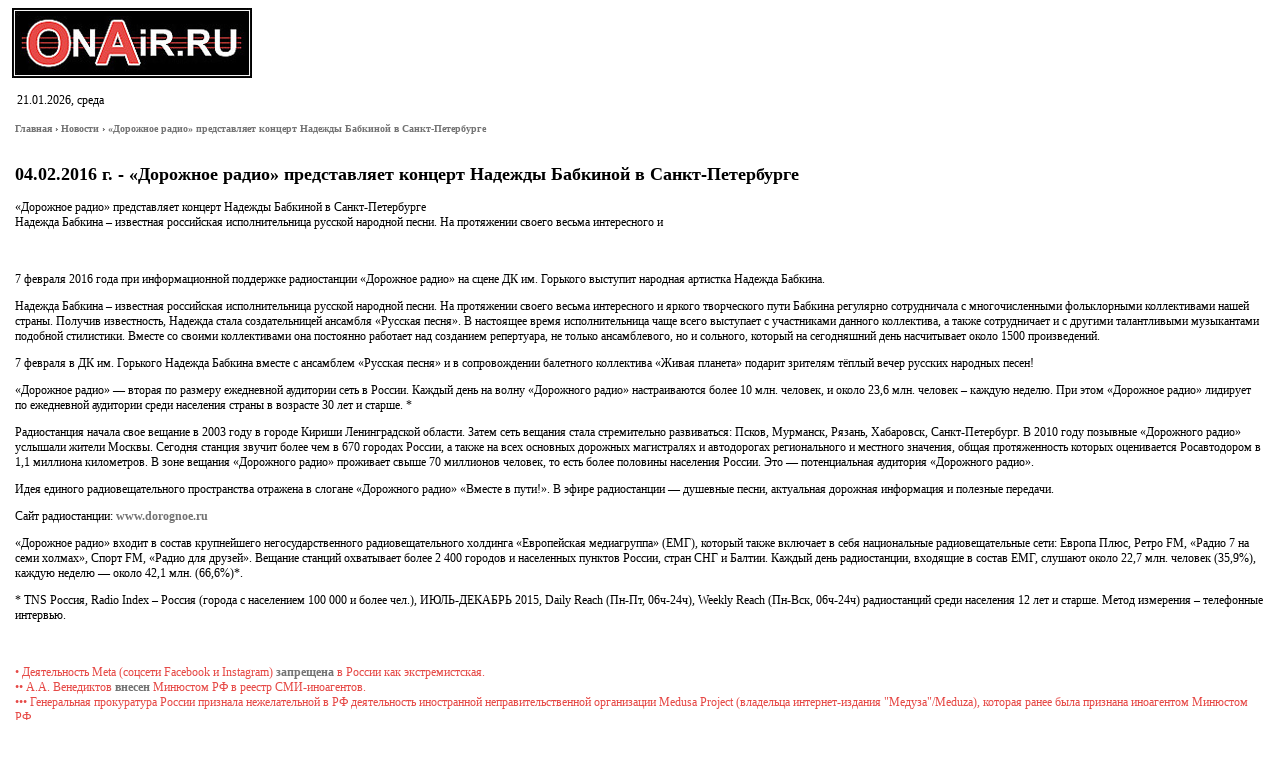

--- FILE ---
content_type: text/html;charset=windows-1251
request_url: https://m.onair.ru/main/enews/view_msg/NMID__60003/
body_size: 13392
content:
<!DOCTYPE>
<html>
<head>
<meta http-equiv="Content-Type" content="text/html; charset=windows-1251">
<title>«Дорожное радио» представляет концерт Надежды Бабкиной в Санкт-Петербурге | OnAir.ru</title>
<meta name="google-site-verification" content="y9H4u1rHAmSnNMLnj1TVFd-e4jvLj_Yf8Rx0JoUwfAI" />
<meta name='yandex-verification' content='4ccc71864febb466' />

<link rel="stylesheet" href="/main.css" type="text/css">
<meta name="keywords" content="новости радио, русское радио, интернет радио, радио онлайн, радио рекорд, радио fm, слушать радио, радио маяк, радио шансон, радио свободы, сайты радио, скачать радио, love радио, радио европа, лав радио, радио москвы, радио хит, радио максимум, радио фм, день радио, радио плюс, радио волны, телевидение">
<meta name="description" content="«Дорожное радио» представляет концерт Надежды Бабкиной в Санкт-Петербурге. Новости радиостанций. Поиск и работа на радио">

<meta name='mrc__share_title' content='«Дорожное радио» представляет концерт Надежды Бабкиной в Санкт-Петербурге'>
<meta name='twitter:card' content='summary'>
<meta name='twitter:site' content='@onair_ru'>
<meta name='twitter:creator' content='@onair_ru'>
<meta name='twitter:title' content='«Дорожное радио» представляет концерт Надежды Бабкиной в Санкт-Петербурге'>
<meta name='twitter:image' content='https://m.onair.ru/4/44/share_onair.png' />
<meta property='og:locale' content='ru_ru' />
<meta property='og:url' content='./'>
<meta property='og:type' content='article'>
<meta property='og:site_name' content='OnAir.ru'>
<meta property='og:title' content='«Дорожное радио» представляет концерт Надежды Бабкиной в Санкт-Петербурге'>
<meta property='og:description' content='«Дорожное радио» представляет концерт Надежды Бабкиной в Санкт-Петербурге Новости, которые интересно читать'>
<meta property='og:image' content='https://m.onair.ru/4/44/share_onair.png'>
<link rel='image_src' href='https://m.onair.ru/4/44/share_onair.png'>
<meta property='fb:app_id' content='297593730256537' />



</head>




<body bgcolor="#000000" leftmargin="0" topmargin="0" marginwidth="0" marginheight="0" >


<table cellspacing=0 cellpadding=0 border=0 width=100%>
	<tr>
		<td align=left style="padding-top:8px;padding-left:12px"><img src="https://m.onair.ru/4/44/onair-n.jpg" width="240" height="70"></td>
	</tr>
	<tr>
		<td align=left style="padding-left:17px;font-size:12px;">
<br>
   21.01.2026, среда		

		</td>
	</tr>
	<tr>
		<td style="padding:15px;">

		<!-- bgcolor='#D3D9E6' -->



<!-- BEGIN 60003Block -->
<!-- END 60003Block -->








<small>
<div itemscope itemtype="http://schema.org/BreadcrumbList">
<span itemprop="itemListElement" itemscope itemtype="http://schema.org/ListItem"><a itemprop="item" href="https://m.onair.ru/"><span itemprop="name">Главная</span></a><meta itemprop="position" content="1" /></span>
 › <span itemprop="itemListElement" itemscope itemtype="http://schema.org/ListItem"><a itemprop="item" href="https://m.onair.ru/main/enews/archive/NLID__1/"><span itemprop="name">Новости</span></a><meta itemprop="position" content="2" /></span>
 › <span itemprop="itemListElement" itemscope itemtype="http://schema.org/ListItem"><a itemprop="item" href="./"><span itemprop="name">«Дорожное радио» представляет концерт Надежды Бабкиной в Санкт-Петербурге</span></a><meta itemprop="position" content="3" /></span>
</div>
</small>
<br><br>
<section itemscope itemtype="http://schema.org/NewsArticle">
<meta itemscope itemprop="mainEntityOfPage"  itemType="https://schema.org/WebPage" itemid="https://m.onair.ru/main/enews/view_msg/NMID__60003/"/>
<h1 itemprop="headline">04.02.2016 г. - «Дорожное радио» представляет концерт Надежды Бабкиной в Санкт-Петербурге</h1>
<meta itemprop='description' content='Надежда Бабкина – известная российская исполнительница русской народной песни. На протяжении своего весьма интересного и
 - «Дорожное радио» представляет концерт Надежды Бабкиной в Санкт-Петербурге'>
<span itemprop="author" itemscope itemtype="https://schema.org/Person">
<meta itemprop="name" content="OnAir.ru">
<meta itemprop="url" content="https://OnAir.ru">
</span>

<br>
<div class="fm">«Дорожное радио» представляет концерт Надежды Бабкиной в Санкт-Петербурге</div>
<div>Надежда Бабкина – известная российская исполнительница русской народной песни. На протяжении своего весьма интересного и
</div>
<br><br>

<div itemprop="image" itemscope itemtype="https://schema.org/ImageObject">
<meta itemprop="url" content="https://onair.ru/4/onair_logo_800_800.png">
<meta itemprop="width" content="800">
<meta itemprop="height" content="800">
</div>
<div itemprop="publisher" itemscope itemtype="https://schema.org/Organization">
<div itemprop="logo" itemscope itemtype="https://schema.org/ImageObject">
<meta itemprop="url" content="https://onair.ru/4/onair_logo_300_60.png">
<meta itemprop="width" content="300">
<meta itemprop="height" content="60">
</div>
<meta itemprop="name" content="OnAir ru">
</div>

<p itemprop="articleBody">
<index>
<P>7 февраля 2016 года при информационной поддержке радиостанции «Дорожное радио» на сцене ДК им. Горького выступит народная артистка Надежда Бабкина.</P>
<P>Надежда Бабкина – известная российская исполнительница русской народной песни. На протяжении своего весьма интересного и яркого творческого пути Бабкина регулярно сотрудничала с многочисленными фольклорными коллективами нашей страны. Получив известность, Надежда стала создательницей ансамбля «Русская песня». В настоящее время исполнительница чаще всего выступает с участниками данного коллектива, а также сотрудничает и с другими талантливыми музыкантами подобной стилистики. Вместе со своими коллективами она постоянно работает над созданием репертуара, не только ансамблевого, но и сольного, который на сегодняшний день насчитывает около 1500 произведений. </P>
<P>7 февраля в ДК им. Горького Надежда Бабкина вместе с ансамблем «Русская песня» и в сопровождении балетного коллектива «Живая планета» подарит зрителям тёплый вечер русских народных песен! </P>
<P>«Дорожное радио» — вторая по размеру ежедневной аудитории сеть в России. Каждый день на волну «Дорожного радио» настраиваются более 10 млн. человек, и около 23,6 млн. человек – каждую неделю. При этом «Дорожное радио» лидирует по ежедневной аудитории среди населения страны в возрасте 30 лет и старше. *</P>
<P>Радиостанция начала свое вещание в 2003 году в городе Кириши Ленинградской области. Затем сеть вещания стала стремительно развиваться: Псков, Мурманск, Рязань, Хабаровск, Санкт-Петербург. В 2010 году позывные «Дорожного радио» услышали жители Москвы. Сегодня станция звучит более чем в 670 городах России, а также на всех основных дорожных магистралях и автодорогах регионального и местного значения, общая протяженность которых оценивается Росавтодором в 1,1 миллиона километров. В зоне вещания «Дорожного радио» проживает свыше 70 миллионов человек, то есть более половины населения России. Это — потенциальная аудитория «Дорожного радио». </P>
<P>Идея единого радиовещательного пространства отражена в слогане «Дорожного радио» «Вместе в пути!». В эфире радиостанции — душевные песни, актуальная дорожная информация и полезные передачи. </P>
<P>Сайт радиостанции: <A href="http://www.dorognoe.ru">www.dorognoe.ru</A></P>
<P>«Дорожное радио» входит в состав крупнейшего негосударственного радиовещательного холдинга «Европейская медиагруппа» (ЕМГ), который также включает в себя национальные радиовещательные сети: Европа Плюс, Ретро FM, «Радио 7 на семи холмах», Спорт FM, «Радио для друзей». Вещание станций охватывает более 2 400 городов и населенных пунктов России, стран СНГ и Балтии. Каждый день радиостанции, входящие в состав ЕМГ, слушают около 22,7 млн. человек (35,9%), каждую неделю — около 42,1 млн. (66,6%)*. </P>
<P>* TNS Россия, Radio Index – Россия (города с населением 100 000 и более чел.), ИЮЛЬ-ДЕКАБРЬ 2015, Daily Reach (Пн-Пт, 06ч-24ч), Weekly Reach (Пн-Вск, 06ч-24ч) радиостанций среди населения 12 лет и старше. Метод измерения – телефонные интервью. </P>
</index>
</p>
</section>

 <noindex><a href="http:///" target="_blank"></a></noindex><br>
<br>
<noindex><font style="color:#E64946;">
• Деятельность Meta (соцсети Facebook и Instagram) <a href="https://onair.ru/main/enews/view_msg/NMID__82612/" target="_blank">запрещена</a> в России как экстремистская.<br>
•• А.А. Венедиктов <a href="https://onair.ru/main/enews/view_msg/NMID__82930/" target="_blank">внесен</a> Минюстом РФ в реестр СМИ-иноагентов.<br>
••• Генеральная прокуратура России признала нежелательной в РФ деятельность иностранной неправительственной организации Medusa Project (владельца интернет-издания "Медуза"/Meduza), которая ранее была признана иноагентом Минюстом РФ.
</font></noindex>
<br><br>

<a href="https://onair.ru/main/enews/view_msg/NMID__60003/" target="_blank">Полная версия новости на основном сайте OnAir.ru</a>
<br>
<br>
Опубликовано: 04.02.2016 г. - <a href="https://onair.ru" target="_blank">OnAir.ru</a> - 1248<br><br>















<br>
&nbsp;&nbsp;<u><b><a style="font-size:12px;" href="/">На главную</a></b></u>
<br><br>
<table width='100%' cellspacing='0' cellpadding='2' border='0'>
<tr><td class="user_area_caption" height='19'>&nbsp;Новости дня:</td></tr>
<tr><td>

<section itemscope itemtype="http://schema.org/WebPage">

<table width='100%' cellspacing='0' cellpadding='5' border='0'>


<tr>
<td align=left><a itemprop="relatedLink" class="enews_fields_small_title" href='/main/enews/view_msg/NMID__92336/'>&bull; Пара слов о радио: о возвращении старой песни</a></td>
</tr>

<tr>
<td align=left><a itemprop="relatedLink" class="enews_fields_small_title" href='/main/enews/view_msg/NMID__92341/'>&bull; Группа «Рождество» выступила в программе «Живая струна» на «Радио Шансон»</a></td>
</tr>

<tr>
<td align=left><a itemprop="relatedLink" class="enews_fields_small_title" href='/main/enews/view_msg/NMID__92340/'>&bull; «Новое Радио» стало генеральным информационным партнёром СТУДФЕСТА</a></td>
</tr>

<tr>
<td align=left><a itemprop="relatedLink" class="enews_fields_small_title" href='/main/enews/view_msg/NMID__92339/'>&bull; Проект радио «Искатель» вошёл в число финалистов премии «Создатели» в Башкортостане</a></td>
</tr>

<tr>
<td align=left><a itemprop="relatedLink" class="enews_fields_small_title" href='/main/enews/view_msg/NMID__92338/'>&bull; Алексей Петрухин отправился «Назад! В будущее!» в эфире «Радио Дача»</a></td>
</tr>

</table>

</section>

</td></tr>
</table>





		</td>
	</tr>


</table>

<center>
<a href="https://onair.ru">Полная версия сайта</a><br><br>
2000-2025 гг. © OnAir.ru - <a href="https://onair.ru/main/documents/view/DID__550/">Наши контакты</a><br><br>



<script type="text/javascript">
function addLink() {
    var body_element = document.getElementsByTagName('body')[0];
    var selection;
    selection = window.getSelection();
    var pagelink = "<br /><br />ЗАПРЕЩЕНО для использования на страницах ТК PRO_FM (@pro_f_m) и сайта radioportal.ru!<br /><br /> Источник: <a href='"+document.location.href+"'>"+document.location.href+"</a><br />© onair.ru";
    var copytext = selection + pagelink;
    var newdiv = document.createElement('div');
    newdiv.style.position='absolute';
    newdiv.style.left='-99999px';
    body_element.appendChild(newdiv);
    newdiv.innerHTML = copytext;
    selection.selectAllChildren(newdiv);
    window.setTimeout(function() {
        body_element.removeChild(newdiv);
    },0);
}
document.oncopy = addLink;
</script>

<!-- Yandex.Metrika counter --><script type="text/javascript">(function (d, w, c) { (w[c] = w[c] || []).push(function() { try { w.yaCounter6007741 = new Ya.Metrika({id:6007741, webvisor:true, clickmap:true, trackLinks:true, trackHash:true}); } catch(e) { } }); var n = d.getElementsByTagName("script")[0], s = d.createElement("script"), f = function () { n.parentNode.insertBefore(s, n); }; s.type = "text/javascript"; s.async = true; s.src = (d.location.protocol == "https:" ? "https:" : "http:") + "//mc.yandex.ru/metrika/watch.js"; if (w.opera == "[object Opera]") { d.addEventListener("DOMContentLoaded", f, false); } else { f(); } })(document, window, "yandex_metrika_callbacks");</script><noscript><div><img src="//mc.yandex.ru/watch/6007741" style="position:absolute; left:-9999px;" alt="" /></div></noscript><!-- /Yandex.Metrika counter -->

<!-- Rating@Mail.ru counter -->
<script type="text/javascript">
var _tmr = _tmr || [];
_tmr.push({id: "81813", type: "pageView", start: (new Date()).getTime()});
(function (d, w) {
   var ts = d.createElement("script"); ts.type = "text/javascript"; ts.async = true;
   ts.src = (d.location.protocol == "https:" ? "https:" : "http:") + "//top-fwz1.mail.ru/js/code.js";
   var f = function () {var s = d.getElementsByTagName("script")[0]; s.parentNode.insertBefore(ts, s);};
   if (w.opera == "[object Opera]") { d.addEventListener("DOMContentLoaded", f, false); } else { f(); }
})(document, window);
</script><noscript><div style="position:absolute;left:-10000px;">
<img src="//top-fwz1.mail.ru/counter?id=81813;js=na" style="border:0;" height="1" width="1" alt="Рейтинг@Mail.ru" />
</div></noscript>
<!-- //Rating@Mail.ru counter -->


</body>
</html> 





--- FILE ---
content_type: text/css
request_url: https://m.onair.ru/main.css
body_size: 13085
content:
.themes_datetime{color:#000000;font-family:Tahoma;font-size:11px;}
.themes_controls{color:#000000;font-family:Tahoma;font-size:11px;}
.topics_controls{color:#000000;font-family:Tahoma;font-size:11px;}
.themes_mainheader{font:18px 'Tahoma', 'Tahoma', sans-serif;color:#000000}
.caption_text{font:bold 14px Tahoma;color=#000000;}
.black_text{font:11px Tahoma;color=#000000;}
.black_text_medium{font:11px Tahoma;color=#000000;}
.black_text_bold{font:bold 11px Tahoma;color=#000000;}
.white_text{font:9px Tahoma;color=#FFFFFF;}
.white_text_bold{font:bold 9px Tahoma;color=#FFFFFF;}
.gray_text{font:11px Tahoma;color=#606060;}
.gray_text_bold{font:bold 11px Tahoma;color=#606060;}
.light_gray_text{font:9px Tahoma;color=#ECEBEA;}
.bar_item{color=#FFFFFF;font-family=Tahoma;font-size=8pt;font-weight:bold;background-color=#4C536B;}
.menu_delimiter{color=#FFFFFF;font-family=Tahoma;font-size=8pt;font-weight:bold;background-color=#7c7c7c;}
.menu_field{color=#000000);font-family=Tahoma;font-size=8pt;background-color=#AAAAAA;}
.footer{color=#FFFFFF;font-family=Tahoma;font-size=8pt;background-color=#4C536B;}
.button{color=#4C536B;font-family=Tahoma;font-size=7pt;font-weight:bold;background-color=#D1D6E8;}
.bar_text{color=#D1D6E8;font-family=Tahoma;font-size=8pt;}
.white_link{color:#FFFFFF;font-family:Tahoma, Tahoma, Geneva, Helvetica, sans-serif;text-decoration:none;}
P{font:12px Tahoma;color=#000000;}
h1{font:18px Tahoma;color=#555555;font-weight:bold;padding:0px;margin:0px;}
h3{font:13px Tahoma;color=#000000;font-weight:bold;}
h4{font:14px Tahoma;color=#000000;}
h2{font:12px Tahoma;color=#000000;font-weight:bold;}
TD{font:12px Tahoma;color=#000000;}
Th{font:11px Tahoma;color=#000000;}
UL{font:14px Tahoma;color=#000000;}
li{font:14px Tahoma;color=#000000;}
body{font-size:12px;color:#000000;font-family:Tahoma;link:#003399;background-color:#fff;}
A{color:#747474;text-decoration:none;font-weight:bold;}
A:hover{text-decoration:underline;}
.header_menu{font-family:Tahoma;font-size:11px;color:#141414;text-decoration:none;}
.user_controls{font-family:Arial;font-size:9px;color:#787878;text-decoration:underline}
.user_controls_captions{font-family:Arial;font-size:9px;color:#787878;text-decoration:none}
.menulink{color:#AAAAAA;font-size:13pt;font-weight:bold;}
.submenu{color:#306790;font-size:8pt;font-family:Tahoma, Tahoma, Geneva, Helvetica, sans-serif;font-weight:bold;}
.maintext{font-size:12pt;color:#FFFFFF;font-family:Tahoma, Tahoma, Geneva, Helvetica, sans-serif;}
.smalltext{font-size:8pt;color:#000000;font-family:Tahoma, Tahoma, Geneva, Helvetica, sans-serif;}
.small_link{font-weight:bold;font-size:8pt;color:#777777;font-family:Tahoma, Tahoma, Geneva, Helvetica, sans-serif;}
.buttonstyle{color:#FFFFFF;text-decoration:none;font-size:10pt;font-family:Tahoma, Tahoma, Geneva, Helvetica, sans-serif;font-weight:bold;}
.buttonstylearrow{cursor:e-resize;color:#FFFFFF;text-decoration:none;font-size:10pt;font-family:Tahoma, Tahoma, Geneva, Helvetica, sans-serif;font-weight:bold;}
.selectedcolor{color:#990000;}
.selectedMenuElement{font-size:8pt;font-weight:bold;color:#990033;text-decoration:none;}
.big_caption{font-size:15pt;color:#FFFFFF;font-family:Tahoma, Tahoma, Geneva, Helvetica, sans-serif;font-weight:bold;}
.model_info{font-size:10pt;color:#FFFFFF;font-family:Tahoma, Tahoma, Geneva, Helvetica, sans-serif;background=#C43A1A;}
.bright1{background-color:#FF9900;}
.bright2{background-color:#EFEFEF;font-size:8pt;color:#000000;font-family:Tahoma, Tahoma, Geneva, Helvetica, sans-serif;}
.bright3{background-color:#7c7c7c;}
.bright4{background-color:#7c7c7c;}
.dark1{background-color:#003060;}
.dark2{background-color:#336699;}
.dark3{background-color:#6699CC;}
.admintfields2{color:#000000;background-color:#EFEFEF;font-size:11px;font-family:Tahoma;font-weight:bold;}
.first{font-family:Tahoma, Tahoma;font-size:11px;background-color:white;}
.second{font-family:Tahoma, Tahoma;font-size:11px;background-color:black;}
.header{font-family:Tahoma, Tahoma;font-size:12px;background-color:silver;}
.normaltext{font-size:10pt;font-family:Tahoma, Tahoma, Geneva, Helvetica, sans-serif;}
.trouble_link{font-size:8pt;color:#CCCCCC;font-family:Tahoma, Tahoma, Geneva, Helvetica, sans-serif;}
.trouble_text{font-size:8pt;color:#AAAAAA;font-family:Tahoma, Tahoma, Geneva, Helvetica, sans-serif;}
.admin_href{color:#336FE3;}
.admin_table{}
.admin_head_normal{font-weight:bold;color:#FFFFFF;background-color:#a4a4a4;font-size:11px;font-family:Tahoma;}
.admin_head_normal_filter{font-weight:bold;color:#FFFFFF;background-color:#a4a4a4;font-family:Tahoma;}
.admin_head_normal_caption{color:#FFFFFF;background-color:#a4a4a4;font-size:11px;font-family:Tahoma;}
.admin_head_small{}
.admin_head_small_caption{}
.admin_fields_normal{color:#000000;background-color:#dddddd;font-size:11px;font-family:Tahoma;font-weight:bold;}
.admin_fields_normal_caption{color:#000000;background-color:#dddddd;font-size:11px;font-family:Tahoma;font-weight:bold;}
.admin_fields_small{background-color:#EFEFEF;font-size:11px;color:#000000;font-family:Tahoma, Tahoma, Geneva, Helvetica, sans-serif;}
.admin_fields_small_caption{background-color:#EFEFEF;font-size:11px;color:#000000;font-family:Tahoma, Tahoma, Geneva, Helvetica, sans-serif;font-weight:bold;}
.admin_tableborders{background-color:#CCCCCC;}
.admin_input_text{font-size:8pt;color:#000000;font-family:Tahoma, Tahoma, Geneva, Helvetica, sans-serif;}
.admin_input_checkbox{background-color:#EFEFEF;font-size:11px;color:#000000;font-family:Tahoma, Tahoma, Geneva, Helvetica, sans-serif;}
.admin_input_radio{background-color:#EFEFEF;font-size:11px;color:#000000;font-family:Tahoma, Tahoma, Geneva, Helvetica, sans-serif;}
.admin_input_submit{background-color:#EFEFEF;font-size:11px;color:#000000;font-family:Tahoma, Tahoma, Geneva, Helvetica, sans-serif;font-weight:bold;}
.admin_input_button{background-color:#EFEFEF;font-size:11px;color:#000000;font-family:Tahoma, Tahoma, Geneva, Helvetica, sans-serif;font-weight:bold;}
.admin_textarea{background-color:#EFEFEF;font-size:11px;color:#000000;font-family:Tahoma, Tahoma, Geneva, Helvetica, sans-serif;}
.admin_select{background-color:#EFEFEF;font-size:11px;color:#000000;font-family:Tahoma, Tahoma, Geneva, Helvetica, sans-serif;}
.admin_error{}
.admin_area{background-color:#FFFFFF;}
.admin_area_caption{color:#FFFFFF;background-color:#336fe3;font-family:Tahoma;font-size:11px;font-weight:bold;}
.admin_area_fields{background-color:#EFEFEF;font-size:11px;color:#000000;font-family:Tahoma, Tahoma, Geneva, Helvetica, sans-serif;}
.admin_navbar_field{background-color:#EFEFEF;font-size:11px;color:#000000;font-family:Tahoma}
.admin_navbar_text{background-color:#EFEFEF;font-size:11px;color:#000000;font-family:Tahoma}
.admin_navbar_link{background-color:#EFEFEF;font-size:11px;color:#000000;font-family:Tahoma}
.admin_navbar_numbers{}
.admin_tree_field{}
.admin_tree_text{}
.admin_tree_link{}
.admin_tree_numbers{}
.admin_toolbar_cell{background-color:threedface;font-size:8pt;color:#000000;font-family:Tahoma, Tahoma, Geneva, Helvetica, sans-serif;}
.admin_toolbar_button{background-color:threedface;font-size:8pt;color:#000000;font-family:Tahoma, Tahoma, Geneva, Helvetica, sans-serif;font-weight:bold;}
.user_table{font:14px Tahoma;color=#000000;}
.user_head_normal{color:#000000;background-color:#e4e4e4;font-size:11px;font-family:Tahoma;font-weight:bold;}
.user_head_normal_caption{color:#000000;background-color:#e4e4e4;font-size:11px;font-family:Tahoma;font-weight:bold;}
.user_head_small{color:#FFFFFF;background-color:#e4e4e4;font-family:Tahoma;font-size:11px;}
.user_head_small_caption{color:#000000;background-color:#e4e4e4;font-family:Tahoma;font-size:11px;font-weight:bold;}
.user_fields_normal{color:#000000;background-color:#FFFFFF;font-size:14px;font-family:Tahoma;}
.user_fields_normal_caption{color:#000000;background-color:#FFFFFF;font-size:14;font-family:Tahoma;font-weight:bold;}
.user_fields_small{color:#000000;background-color:#FFFFFF;;font-family:Tahoma;font-size:12px;}
.user_fields_small_caption{color:#000000;background-color:#FFFFFF;font-family:Tahoma;font-size:12px;font-weight:bold;}
.user_tableborders{background-color:#CCCCCC;}
.user_href{color:#747474;}
.user_input_textarea{font-size:11px;color:#000000;font-family:Tahoma, Tahoma, Geneva, Helvetica, sans-serif;}
.user_input_text{font-size:11px;color:#000000;font-family:Tahoma, Tahoma, Geneva, Helvetica, sans-serif;}
.user_input_checkbox{background-color:#EFEFEF;font-size:11px;color:#000000;font-family:Tahoma, Tahoma, Geneva, Helvetica, sans-serif;}
.user_input_radio{background-color:#EFEFEF;font-size:11px;color:#000000;font-family:Tahoma, Tahoma, Geneva, Helvetica, sans-serif;}
.user_input_submit{background-color:#EFEFEF;font-size:11px;color:#000000;font-family:Tahoma, Tahoma, Geneva, Helvetica, sans-serif;font-weight:bold;}
.user_input_button{background-color:#EFEFEF;font-size:11px;color:#000000;font-family:Tahoma, Tahoma, Geneva, Helvetica, sans-serif;font-weight:bold;}
.user_textarea{}
.user_select{}
.user_button{}
.user_error{}
.user_area{background-color:#FFFFFF;}
.user_area_caption{color:gray;background-color:#FFFFFF;font-family:Tahoma;font-size:14px;font-weight:bold;text-transform:uppercase;}
.user_area_fields{color:#606060;background-color:#FFFFFF;font-size:8pt;font-family:Tahoma;}
.user_navbar_field{}
.user_navbar_text{}
.user_navbar_link{}
.user_navbar_numbers{}
.user_tree_field{}
.user_tree_text{font-size:10pt;font-family:Tahoma, Geneva, Helvetica, sans-serif;color:#000000;}
.user_tree_link{}
.user_tree_numbers{}
.admintable{background-color:#CCCCCC;}
.adminthead{color:#003366;background-color:#CCCCCC;font-size:11px;font-family:Tahoma;}
.admintfields{color:#000000;background-color:#dddddd;font-size:11px;font-family:Tahoma;font-weight:bold;}
.displaytable{background-color:#CCCCCC;}
.displaythead{color:#FFFFFF;background-color:#e4e4e4;font-size:11px;font-family:Tahoma;}
.displaytfields{color:#FFFFFF;background-color:#e4e4e4;font-size:11px;font-family:Tahoma;}
.normaltext{font-size:10pt;font-family:Tahoma, Tahoma, Geneva, Helvetica, sans-serif;}
.top_urgent_area{background-color:#FF0000;color:#ffffff;font-family:Tahoma;font-size:12px;font-weight:bold;padding-left:11px;padding-right:11px;text-align:center;text-decoration:none;border-right:1px solid #8a8d92;}
.top_urgent_area_link{background-color:#ff0000;color:#ffffff;font-family:Tahoma;font-size:11px;text-align:center;text-decoration:underline;}
.top_selected_area{background-color:#FFFFFF;color:#f36d00;font-family:Tahoma;font-size:12px;font-weight:bold;padding-left:11px;padding-right:11px;text-align:center;text-decoration:none;border-right:1px solid #8a8d92;}
.top_deselected_area{background-color:#c9caca;color:#FFFFFF;font-family:Tahoma;font-size:11px;padding-left:11px;padding-right:11px;text-align:center;text-decoration:none;border-right:1px solid #8a8d92;border-bottom:1px solid #8a8d92;}
.top_selected_area_link{background-color:#FFFFFF;color:#f36d00;font-family:Tahoma;font-size:12px;font-weight:bold;text-align:center;text-decoration:none;}
.top_deselected_area_link{background-color:#c9caca;color:#545454;font-family:Tahoma;font-size:11px;text-align:center;text-decoration:none;}
.greenline_area{background-color:#a9b85c;color:#FFFFFF;font-family:Tahoma;font-size:11px;text-decoration:none;vertical-align:center;}
.top_free_area{background-color:#FFFFFF;color:#41602f;font-family:Tahoma;font-size:11px;font-weight:bold;padding-left:11px;padding-right:11px;text-align:center;text-decoration:none;border-bottom:1px solid #8a8d92;}
INPUT{font-size:11px;font-family:Tahoma;border-style:solid;border:1px solid #41602f;}
.submit_button{background-color:#FFFFFF;}
.column{background-color:#FFFFFF;color:#000000;font-family:Tahoma;font-size:11px;vertical-align:top;border-right:1px solid #bac480;}
.menu_des{border-top:#c7d090 1px solid;border-bottom:#c7d090 1px solid;}
.arrow_style{font-size:12px;font-weight:bold;font-family:arial;color:#41602f;}
.b-image i,.b-image i a{position:relative;top:-3px;left:-3px;display:block;margin:0 -1px -1px 0;background:#eee;border:1px solid #888}
.b-image img{display:block;border:4px solid #fff}
.comm_button_link{color:gray;font-family:Tahoma;font-size:11px;font-weight:bold;text-transform:uppercase;}
.enews_fields_small_date{color:#000000;font-family:Arial;font-size:14px;font-weight:bold;}
.enews_fields_small_title{color:#000000;font-family:Tahoma, Times, serif;font-size:12px;font-weight:normal;}
.enews_fields_small{color:#798AD3;font-family:Tahoma;font-size:11px;font-weight:normal;}
.enews_text_small{color:#000000;font-family:Tahoma, Times, serif;font-size:12px;font-weight:normal;}
.enews_datetime{color:#000000;font-family:Tahoma;font-size:11px;font-weight:normal;}
.enews_controls{color:#000000;font-family:Tahoma;font-size:11px;font-weight:normal;}
.enews_caption{color:#000000;font-family:Tahoma;font-size:11px;font-weight:bold;}
.enews_class{color:#FFFFFF;background-color:#0266ce;font-family:Arial;font-size:12px;font-weight:bold;letter-spacing:0;}
.enews_mainheader{font:18px 'Tahoma', 'Tahoma', sans-serif;color:#000000;font-weight:normal;}